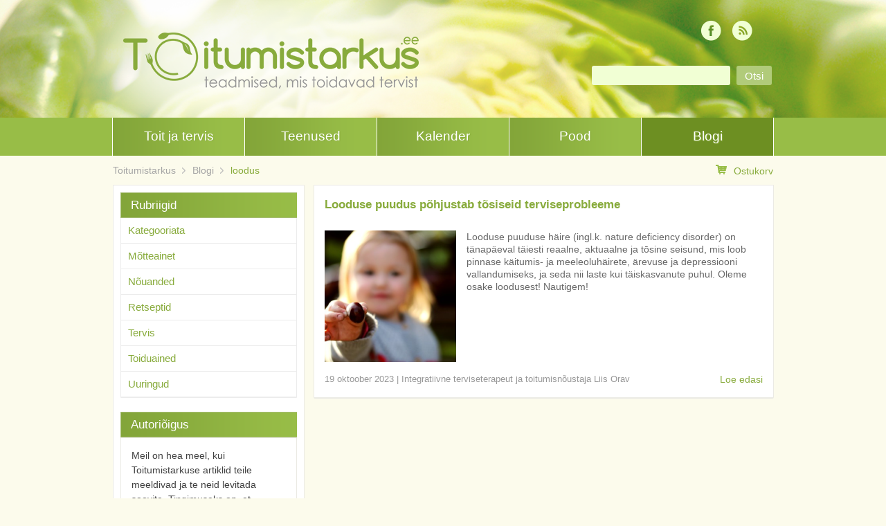

--- FILE ---
content_type: text/html; charset=UTF-8
request_url: https://toitumistarkus.ee/tag/loodus/
body_size: 12097
content:
<!DOCTYPE html>
<html lang="et">
<head>
<meta charset="UTF-8">
<meta name="viewport" content="width=device-width">
<title>loodus Arhiivid - Toitumistarkus</title>
<link rel="profile" href="http://gmpg.org/xfn/11">
<link rel="pingback" href="https://toitumistarkus.ee/xmlrpc.php">

<!--[if lt IE 9]>
	<script src="https://toitumistarkus.ee/wp-content/themes/toitumistarkus/js/html5shiv.js"></script>
<![endif]-->
<meta name='robots' content='index, follow, max-image-preview:large, max-snippet:-1, max-video-preview:-1' />

	<!-- This site is optimized with the Yoast SEO plugin v26.6 - https://yoast.com/wordpress/plugins/seo/ -->
	<link rel="canonical" href="https://toitumistarkus.ee/tag/loodus/" />
	<meta property="og:locale" content="et_EE" />
	<meta property="og:type" content="article" />
	<meta property="og:title" content="loodus Arhiivid - Toitumistarkus" />
	<meta property="og:url" content="https://toitumistarkus.ee/tag/loodus/" />
	<meta property="og:site_name" content="Toitumistarkus" />
	<meta name="twitter:card" content="summary_large_image" />
	<script type="application/ld+json" class="yoast-schema-graph">{"@context":"https://schema.org","@graph":[{"@type":"CollectionPage","@id":"https://toitumistarkus.ee/tag/loodus/","url":"https://toitumistarkus.ee/tag/loodus/","name":"loodus Arhiivid - Toitumistarkus","isPartOf":{"@id":"https://www.toitumistarkus.ee/#website"},"primaryImageOfPage":{"@id":"https://toitumistarkus.ee/tag/loodus/#primaryimage"},"image":{"@id":"https://toitumistarkus.ee/tag/loodus/#primaryimage"},"thumbnailUrl":"https://toitumistarkus.ee/wp-content/uploads/2023/10/image-5.png","breadcrumb":{"@id":"https://toitumistarkus.ee/tag/loodus/#breadcrumb"},"inLanguage":"et"},{"@type":"ImageObject","inLanguage":"et","@id":"https://toitumistarkus.ee/tag/loodus/#primaryimage","url":"https://toitumistarkus.ee/wp-content/uploads/2023/10/image-5.png","contentUrl":"https://toitumistarkus.ee/wp-content/uploads/2023/10/image-5.png","width":500,"height":332},{"@type":"BreadcrumbList","@id":"https://toitumistarkus.ee/tag/loodus/#breadcrumb","itemListElement":[{"@type":"ListItem","position":1,"name":"Home","item":"https://www.toitumistarkus.ee/"},{"@type":"ListItem","position":2,"name":"loodus"}]},{"@type":"WebSite","@id":"https://www.toitumistarkus.ee/#website","url":"https://www.toitumistarkus.ee/","name":"Toitumistarkus","description":"Toitumisjuhised terviseteadlikele","potentialAction":[{"@type":"SearchAction","target":{"@type":"EntryPoint","urlTemplate":"https://www.toitumistarkus.ee/?s={search_term_string}"},"query-input":{"@type":"PropertyValueSpecification","valueRequired":true,"valueName":"search_term_string"}}],"inLanguage":"et"}]}</script>
	<!-- / Yoast SEO plugin. -->


<link rel='dns-prefetch' href='//maps.googleapis.com' />
<style id='wp-img-auto-sizes-contain-inline-css' type='text/css'>
img:is([sizes=auto i],[sizes^="auto," i]){contain-intrinsic-size:3000px 1500px}
/*# sourceURL=wp-img-auto-sizes-contain-inline-css */
</style>
<style id='wp-block-library-inline-css' type='text/css'>
:root{--wp-block-synced-color:#7a00df;--wp-block-synced-color--rgb:122,0,223;--wp-bound-block-color:var(--wp-block-synced-color);--wp-editor-canvas-background:#ddd;--wp-admin-theme-color:#007cba;--wp-admin-theme-color--rgb:0,124,186;--wp-admin-theme-color-darker-10:#006ba1;--wp-admin-theme-color-darker-10--rgb:0,107,160.5;--wp-admin-theme-color-darker-20:#005a87;--wp-admin-theme-color-darker-20--rgb:0,90,135;--wp-admin-border-width-focus:2px}@media (min-resolution:192dpi){:root{--wp-admin-border-width-focus:1.5px}}.wp-element-button{cursor:pointer}:root .has-very-light-gray-background-color{background-color:#eee}:root .has-very-dark-gray-background-color{background-color:#313131}:root .has-very-light-gray-color{color:#eee}:root .has-very-dark-gray-color{color:#313131}:root .has-vivid-green-cyan-to-vivid-cyan-blue-gradient-background{background:linear-gradient(135deg,#00d084,#0693e3)}:root .has-purple-crush-gradient-background{background:linear-gradient(135deg,#34e2e4,#4721fb 50%,#ab1dfe)}:root .has-hazy-dawn-gradient-background{background:linear-gradient(135deg,#faaca8,#dad0ec)}:root .has-subdued-olive-gradient-background{background:linear-gradient(135deg,#fafae1,#67a671)}:root .has-atomic-cream-gradient-background{background:linear-gradient(135deg,#fdd79a,#004a59)}:root .has-nightshade-gradient-background{background:linear-gradient(135deg,#330968,#31cdcf)}:root .has-midnight-gradient-background{background:linear-gradient(135deg,#020381,#2874fc)}:root{--wp--preset--font-size--normal:16px;--wp--preset--font-size--huge:42px}.has-regular-font-size{font-size:1em}.has-larger-font-size{font-size:2.625em}.has-normal-font-size{font-size:var(--wp--preset--font-size--normal)}.has-huge-font-size{font-size:var(--wp--preset--font-size--huge)}.has-text-align-center{text-align:center}.has-text-align-left{text-align:left}.has-text-align-right{text-align:right}.has-fit-text{white-space:nowrap!important}#end-resizable-editor-section{display:none}.aligncenter{clear:both}.items-justified-left{justify-content:flex-start}.items-justified-center{justify-content:center}.items-justified-right{justify-content:flex-end}.items-justified-space-between{justify-content:space-between}.screen-reader-text{border:0;clip-path:inset(50%);height:1px;margin:-1px;overflow:hidden;padding:0;position:absolute;width:1px;word-wrap:normal!important}.screen-reader-text:focus{background-color:#ddd;clip-path:none;color:#444;display:block;font-size:1em;height:auto;left:5px;line-height:normal;padding:15px 23px 14px;text-decoration:none;top:5px;width:auto;z-index:100000}html :where(.has-border-color){border-style:solid}html :where([style*=border-top-color]){border-top-style:solid}html :where([style*=border-right-color]){border-right-style:solid}html :where([style*=border-bottom-color]){border-bottom-style:solid}html :where([style*=border-left-color]){border-left-style:solid}html :where([style*=border-width]){border-style:solid}html :where([style*=border-top-width]){border-top-style:solid}html :where([style*=border-right-width]){border-right-style:solid}html :where([style*=border-bottom-width]){border-bottom-style:solid}html :where([style*=border-left-width]){border-left-style:solid}html :where(img[class*=wp-image-]){height:auto;max-width:100%}:where(figure){margin:0 0 1em}html :where(.is-position-sticky){--wp-admin--admin-bar--position-offset:var(--wp-admin--admin-bar--height,0px)}@media screen and (max-width:600px){html :where(.is-position-sticky){--wp-admin--admin-bar--position-offset:0px}}

/*# sourceURL=wp-block-library-inline-css */
</style><style id='wp-block-paragraph-inline-css' type='text/css'>
.is-small-text{font-size:.875em}.is-regular-text{font-size:1em}.is-large-text{font-size:2.25em}.is-larger-text{font-size:3em}.has-drop-cap:not(:focus):first-letter{float:left;font-size:8.4em;font-style:normal;font-weight:100;line-height:.68;margin:.05em .1em 0 0;text-transform:uppercase}body.rtl .has-drop-cap:not(:focus):first-letter{float:none;margin-left:.1em}p.has-drop-cap.has-background{overflow:hidden}:root :where(p.has-background){padding:1.25em 2.375em}:where(p.has-text-color:not(.has-link-color)) a{color:inherit}p.has-text-align-left[style*="writing-mode:vertical-lr"],p.has-text-align-right[style*="writing-mode:vertical-rl"]{rotate:180deg}
/*# sourceURL=https://toitumistarkus.ee/wp-includes/blocks/paragraph/style.min.css */
</style>
<link rel='stylesheet' id='wc-blocks-style-css' href='https://toitumistarkus.ee/wp-content/plugins/woocommerce/assets/client/blocks/wc-blocks.css?ver=wc-10.4.3' type='text/css' media='all' />
<style id='global-styles-inline-css' type='text/css'>
:root{--wp--preset--aspect-ratio--square: 1;--wp--preset--aspect-ratio--4-3: 4/3;--wp--preset--aspect-ratio--3-4: 3/4;--wp--preset--aspect-ratio--3-2: 3/2;--wp--preset--aspect-ratio--2-3: 2/3;--wp--preset--aspect-ratio--16-9: 16/9;--wp--preset--aspect-ratio--9-16: 9/16;--wp--preset--color--black: #000000;--wp--preset--color--cyan-bluish-gray: #abb8c3;--wp--preset--color--white: #ffffff;--wp--preset--color--pale-pink: #f78da7;--wp--preset--color--vivid-red: #cf2e2e;--wp--preset--color--luminous-vivid-orange: #ff6900;--wp--preset--color--luminous-vivid-amber: #fcb900;--wp--preset--color--light-green-cyan: #7bdcb5;--wp--preset--color--vivid-green-cyan: #00d084;--wp--preset--color--pale-cyan-blue: #8ed1fc;--wp--preset--color--vivid-cyan-blue: #0693e3;--wp--preset--color--vivid-purple: #9b51e0;--wp--preset--gradient--vivid-cyan-blue-to-vivid-purple: linear-gradient(135deg,rgb(6,147,227) 0%,rgb(155,81,224) 100%);--wp--preset--gradient--light-green-cyan-to-vivid-green-cyan: linear-gradient(135deg,rgb(122,220,180) 0%,rgb(0,208,130) 100%);--wp--preset--gradient--luminous-vivid-amber-to-luminous-vivid-orange: linear-gradient(135deg,rgb(252,185,0) 0%,rgb(255,105,0) 100%);--wp--preset--gradient--luminous-vivid-orange-to-vivid-red: linear-gradient(135deg,rgb(255,105,0) 0%,rgb(207,46,46) 100%);--wp--preset--gradient--very-light-gray-to-cyan-bluish-gray: linear-gradient(135deg,rgb(238,238,238) 0%,rgb(169,184,195) 100%);--wp--preset--gradient--cool-to-warm-spectrum: linear-gradient(135deg,rgb(74,234,220) 0%,rgb(151,120,209) 20%,rgb(207,42,186) 40%,rgb(238,44,130) 60%,rgb(251,105,98) 80%,rgb(254,248,76) 100%);--wp--preset--gradient--blush-light-purple: linear-gradient(135deg,rgb(255,206,236) 0%,rgb(152,150,240) 100%);--wp--preset--gradient--blush-bordeaux: linear-gradient(135deg,rgb(254,205,165) 0%,rgb(254,45,45) 50%,rgb(107,0,62) 100%);--wp--preset--gradient--luminous-dusk: linear-gradient(135deg,rgb(255,203,112) 0%,rgb(199,81,192) 50%,rgb(65,88,208) 100%);--wp--preset--gradient--pale-ocean: linear-gradient(135deg,rgb(255,245,203) 0%,rgb(182,227,212) 50%,rgb(51,167,181) 100%);--wp--preset--gradient--electric-grass: linear-gradient(135deg,rgb(202,248,128) 0%,rgb(113,206,126) 100%);--wp--preset--gradient--midnight: linear-gradient(135deg,rgb(2,3,129) 0%,rgb(40,116,252) 100%);--wp--preset--font-size--small: 13px;--wp--preset--font-size--medium: 20px;--wp--preset--font-size--large: 36px;--wp--preset--font-size--x-large: 42px;--wp--preset--spacing--20: 0.44rem;--wp--preset--spacing--30: 0.67rem;--wp--preset--spacing--40: 1rem;--wp--preset--spacing--50: 1.5rem;--wp--preset--spacing--60: 2.25rem;--wp--preset--spacing--70: 3.38rem;--wp--preset--spacing--80: 5.06rem;--wp--preset--shadow--natural: 6px 6px 9px rgba(0, 0, 0, 0.2);--wp--preset--shadow--deep: 12px 12px 50px rgba(0, 0, 0, 0.4);--wp--preset--shadow--sharp: 6px 6px 0px rgba(0, 0, 0, 0.2);--wp--preset--shadow--outlined: 6px 6px 0px -3px rgb(255, 255, 255), 6px 6px rgb(0, 0, 0);--wp--preset--shadow--crisp: 6px 6px 0px rgb(0, 0, 0);}:where(.is-layout-flex){gap: 0.5em;}:where(.is-layout-grid){gap: 0.5em;}body .is-layout-flex{display: flex;}.is-layout-flex{flex-wrap: wrap;align-items: center;}.is-layout-flex > :is(*, div){margin: 0;}body .is-layout-grid{display: grid;}.is-layout-grid > :is(*, div){margin: 0;}:where(.wp-block-columns.is-layout-flex){gap: 2em;}:where(.wp-block-columns.is-layout-grid){gap: 2em;}:where(.wp-block-post-template.is-layout-flex){gap: 1.25em;}:where(.wp-block-post-template.is-layout-grid){gap: 1.25em;}.has-black-color{color: var(--wp--preset--color--black) !important;}.has-cyan-bluish-gray-color{color: var(--wp--preset--color--cyan-bluish-gray) !important;}.has-white-color{color: var(--wp--preset--color--white) !important;}.has-pale-pink-color{color: var(--wp--preset--color--pale-pink) !important;}.has-vivid-red-color{color: var(--wp--preset--color--vivid-red) !important;}.has-luminous-vivid-orange-color{color: var(--wp--preset--color--luminous-vivid-orange) !important;}.has-luminous-vivid-amber-color{color: var(--wp--preset--color--luminous-vivid-amber) !important;}.has-light-green-cyan-color{color: var(--wp--preset--color--light-green-cyan) !important;}.has-vivid-green-cyan-color{color: var(--wp--preset--color--vivid-green-cyan) !important;}.has-pale-cyan-blue-color{color: var(--wp--preset--color--pale-cyan-blue) !important;}.has-vivid-cyan-blue-color{color: var(--wp--preset--color--vivid-cyan-blue) !important;}.has-vivid-purple-color{color: var(--wp--preset--color--vivid-purple) !important;}.has-black-background-color{background-color: var(--wp--preset--color--black) !important;}.has-cyan-bluish-gray-background-color{background-color: var(--wp--preset--color--cyan-bluish-gray) !important;}.has-white-background-color{background-color: var(--wp--preset--color--white) !important;}.has-pale-pink-background-color{background-color: var(--wp--preset--color--pale-pink) !important;}.has-vivid-red-background-color{background-color: var(--wp--preset--color--vivid-red) !important;}.has-luminous-vivid-orange-background-color{background-color: var(--wp--preset--color--luminous-vivid-orange) !important;}.has-luminous-vivid-amber-background-color{background-color: var(--wp--preset--color--luminous-vivid-amber) !important;}.has-light-green-cyan-background-color{background-color: var(--wp--preset--color--light-green-cyan) !important;}.has-vivid-green-cyan-background-color{background-color: var(--wp--preset--color--vivid-green-cyan) !important;}.has-pale-cyan-blue-background-color{background-color: var(--wp--preset--color--pale-cyan-blue) !important;}.has-vivid-cyan-blue-background-color{background-color: var(--wp--preset--color--vivid-cyan-blue) !important;}.has-vivid-purple-background-color{background-color: var(--wp--preset--color--vivid-purple) !important;}.has-black-border-color{border-color: var(--wp--preset--color--black) !important;}.has-cyan-bluish-gray-border-color{border-color: var(--wp--preset--color--cyan-bluish-gray) !important;}.has-white-border-color{border-color: var(--wp--preset--color--white) !important;}.has-pale-pink-border-color{border-color: var(--wp--preset--color--pale-pink) !important;}.has-vivid-red-border-color{border-color: var(--wp--preset--color--vivid-red) !important;}.has-luminous-vivid-orange-border-color{border-color: var(--wp--preset--color--luminous-vivid-orange) !important;}.has-luminous-vivid-amber-border-color{border-color: var(--wp--preset--color--luminous-vivid-amber) !important;}.has-light-green-cyan-border-color{border-color: var(--wp--preset--color--light-green-cyan) !important;}.has-vivid-green-cyan-border-color{border-color: var(--wp--preset--color--vivid-green-cyan) !important;}.has-pale-cyan-blue-border-color{border-color: var(--wp--preset--color--pale-cyan-blue) !important;}.has-vivid-cyan-blue-border-color{border-color: var(--wp--preset--color--vivid-cyan-blue) !important;}.has-vivid-purple-border-color{border-color: var(--wp--preset--color--vivid-purple) !important;}.has-vivid-cyan-blue-to-vivid-purple-gradient-background{background: var(--wp--preset--gradient--vivid-cyan-blue-to-vivid-purple) !important;}.has-light-green-cyan-to-vivid-green-cyan-gradient-background{background: var(--wp--preset--gradient--light-green-cyan-to-vivid-green-cyan) !important;}.has-luminous-vivid-amber-to-luminous-vivid-orange-gradient-background{background: var(--wp--preset--gradient--luminous-vivid-amber-to-luminous-vivid-orange) !important;}.has-luminous-vivid-orange-to-vivid-red-gradient-background{background: var(--wp--preset--gradient--luminous-vivid-orange-to-vivid-red) !important;}.has-very-light-gray-to-cyan-bluish-gray-gradient-background{background: var(--wp--preset--gradient--very-light-gray-to-cyan-bluish-gray) !important;}.has-cool-to-warm-spectrum-gradient-background{background: var(--wp--preset--gradient--cool-to-warm-spectrum) !important;}.has-blush-light-purple-gradient-background{background: var(--wp--preset--gradient--blush-light-purple) !important;}.has-blush-bordeaux-gradient-background{background: var(--wp--preset--gradient--blush-bordeaux) !important;}.has-luminous-dusk-gradient-background{background: var(--wp--preset--gradient--luminous-dusk) !important;}.has-pale-ocean-gradient-background{background: var(--wp--preset--gradient--pale-ocean) !important;}.has-electric-grass-gradient-background{background: var(--wp--preset--gradient--electric-grass) !important;}.has-midnight-gradient-background{background: var(--wp--preset--gradient--midnight) !important;}.has-small-font-size{font-size: var(--wp--preset--font-size--small) !important;}.has-medium-font-size{font-size: var(--wp--preset--font-size--medium) !important;}.has-large-font-size{font-size: var(--wp--preset--font-size--large) !important;}.has-x-large-font-size{font-size: var(--wp--preset--font-size--x-large) !important;}
/*# sourceURL=global-styles-inline-css */
</style>

<style id='classic-theme-styles-inline-css' type='text/css'>
/*! This file is auto-generated */
.wp-block-button__link{color:#fff;background-color:#32373c;border-radius:9999px;box-shadow:none;text-decoration:none;padding:calc(.667em + 2px) calc(1.333em + 2px);font-size:1.125em}.wp-block-file__button{background:#32373c;color:#fff;text-decoration:none}
/*# sourceURL=/wp-includes/css/classic-themes.min.css */
</style>
<link rel='stylesheet' id='contact-form-7-css' href='https://toitumistarkus.ee/wp-content/plugins/contact-form-7/includes/css/styles.css?ver=6.1.4' type='text/css' media='all' />
<link rel='stylesheet' id='ms-google-streetview-css-css' href='https://toitumistarkus.ee/wp-content/plugins/ms-google-streetview/ms-google-streetview.css?ver=1.0' type='text/css' media='all' />
<link rel='stylesheet' id='RMFtooltip-css-css' href='https://toitumistarkus.ee/wp-content/plugins/responsive-mobile-friendly-tooltip/responsive-tooltip.css?ver=d7f4916a2adbab8fa2b64136a6adac5c' type='text/css' media='all' />
<link rel='stylesheet' id='smaily_for_woocommerce-front_style-css' href='https://toitumistarkus.ee/wp-content/plugins/smaily-for-woocommerce/static/front-style.css?ver=1.12.4' type='text/css' media='all' />
<link rel='stylesheet' id='woocommerce-layout-css' href='https://toitumistarkus.ee/wp-content/plugins/woocommerce/assets/css/woocommerce-layout.css?ver=10.4.3' type='text/css' media='all' />
<link rel='stylesheet' id='woocommerce-smallscreen-css' href='https://toitumistarkus.ee/wp-content/plugins/woocommerce/assets/css/woocommerce-smallscreen.css?ver=10.4.3' type='text/css' media='only screen and (max-width: 768px)' />
<link rel='stylesheet' id='woocommerce-general-css' href='https://toitumistarkus.ee/wp-content/plugins/woocommerce/assets/css/woocommerce.css?ver=10.4.3' type='text/css' media='all' />
<style id='woocommerce-inline-inline-css' type='text/css'>
.woocommerce form .form-row .required { visibility: visible; }
/*# sourceURL=woocommerce-inline-inline-css */
</style>
<link rel='stylesheet' id='montonio-style-css' href='https://toitumistarkus.ee/wp-content/plugins/montonio-for-woocommerce/assets/css/montonio-style.css?ver=9.2.2' type='text/css' media='all' />
<link rel='stylesheet' id='ms-prettyPhoto-css' href='https://toitumistarkus.ee/wp-content/plugins/ms-prettyphoto/css/ms-prettyPhoto.css?ver=d7f4916a2adbab8fa2b64136a6adac5c' type='text/css' media='all' />
<link rel='stylesheet' id='toitumistarkus-style-css' href='https://toitumistarkus.ee/wp-content/themes/toitumistarkus/style.css?ver=d7f4916a2adbab8fa2b64136a6adac5c' type='text/css' media='all' />
<link rel='stylesheet' id='toitumistarkus-main-css' href='https://toitumistarkus.ee/wp-content/themes/toitumistarkus/css/main.css?ver=d7f4916a2adbab8fa2b64136a6adac5c' type='text/css' media='all' />
<script type="text/javascript" src="https://toitumistarkus.ee/wp-includes/js/jquery/jquery.min.js?ver=3.7.1" id="jquery-core-js"></script>
<script type="text/javascript" src="https://toitumistarkus.ee/wp-includes/js/jquery/jquery-migrate.min.js?ver=3.4.1" id="jquery-migrate-js"></script>
<script type="text/javascript" src="https://maps.googleapis.com/maps/api/js?v=3.11&amp;sensor=false&amp;language=et&amp;ver=d7f4916a2adbab8fa2b64136a6adac5c" id="google-maps-js"></script>
<script type="text/javascript" src="https://toitumistarkus.ee/wp-content/plugins/woocommerce/assets/js/jquery-blockui/jquery.blockUI.min.js?ver=2.7.0-wc.10.4.3" id="wc-jquery-blockui-js" defer="defer" data-wp-strategy="defer"></script>
<script type="text/javascript" id="wc-add-to-cart-js-extra">
/* <![CDATA[ */
var wc_add_to_cart_params = {"ajax_url":"/wp-admin/admin-ajax.php","wc_ajax_url":"/?wc-ajax=%%endpoint%%","i18n_view_cart":"Vaata ostukorvi","cart_url":"https://toitumistarkus.ee/pood/cart/","is_cart":"","cart_redirect_after_add":"no"};
//# sourceURL=wc-add-to-cart-js-extra
/* ]]> */
</script>
<script type="text/javascript" src="https://toitumistarkus.ee/wp-content/plugins/woocommerce/assets/js/frontend/add-to-cart.min.js?ver=10.4.3" id="wc-add-to-cart-js" defer="defer" data-wp-strategy="defer"></script>
<script type="text/javascript" src="https://toitumistarkus.ee/wp-content/plugins/woocommerce/assets/js/js-cookie/js.cookie.min.js?ver=2.1.4-wc.10.4.3" id="wc-js-cookie-js" defer="defer" data-wp-strategy="defer"></script>
<script type="text/javascript" id="woocommerce-js-extra">
/* <![CDATA[ */
var woocommerce_params = {"ajax_url":"/wp-admin/admin-ajax.php","wc_ajax_url":"/?wc-ajax=%%endpoint%%","i18n_password_show":"Show password","i18n_password_hide":"Hide password"};
//# sourceURL=woocommerce-js-extra
/* ]]> */
</script>
<script type="text/javascript" src="https://toitumistarkus.ee/wp-content/plugins/woocommerce/assets/js/frontend/woocommerce.min.js?ver=10.4.3" id="woocommerce-js" defer="defer" data-wp-strategy="defer"></script>
<script type="text/javascript" src="https://toitumistarkus.ee/wp-content/plugins/woocommerce/assets/js/prettyPhoto/jquery.prettyPhoto.min.js?ver=3.1.6-wc.10.4.3" id="wc-prettyPhoto-js" defer="defer" data-wp-strategy="defer"></script>
<script type="text/javascript" src="https://toitumistarkus.ee/wp-content/plugins/woocommerce/assets/js/flexslider/jquery.flexslider.min.js?ver=2.7.2-wc.10.4.3" id="wc-flexslider-js" defer="defer" data-wp-strategy="defer"></script>
<link rel="https://api.w.org/" href="https://toitumistarkus.ee/wp-json/" /><link rel="alternate" title="JSON" type="application/json" href="https://toitumistarkus.ee/wp-json/wp/v2/tags/1143" /><script async defer data-domain='toitumistarkus.ee' src='https://plausible.io/js/plausible.js'></script><script type="text/javascript">
(function(url){
	if(/(?:Chrome\/26\.0\.1410\.63 Safari\/537\.31|WordfenceTestMonBot)/.test(navigator.userAgent)){ return; }
	var addEvent = function(evt, handler) {
		if (window.addEventListener) {
			document.addEventListener(evt, handler, false);
		} else if (window.attachEvent) {
			document.attachEvent('on' + evt, handler);
		}
	};
	var removeEvent = function(evt, handler) {
		if (window.removeEventListener) {
			document.removeEventListener(evt, handler, false);
		} else if (window.detachEvent) {
			document.detachEvent('on' + evt, handler);
		}
	};
	var evts = 'contextmenu dblclick drag dragend dragenter dragleave dragover dragstart drop keydown keypress keyup mousedown mousemove mouseout mouseover mouseup mousewheel scroll'.split(' ');
	var logHuman = function() {
		if (window.wfLogHumanRan) { return; }
		window.wfLogHumanRan = true;
		var wfscr = document.createElement('script');
		wfscr.type = 'text/javascript';
		wfscr.async = true;
		wfscr.src = url + '&r=' + Math.random();
		(document.getElementsByTagName('head')[0]||document.getElementsByTagName('body')[0]).appendChild(wfscr);
		for (var i = 0; i < evts.length; i++) {
			removeEvent(evts[i], logHuman);
		}
	};
	for (var i = 0; i < evts.length; i++) {
		addEvent(evts[i], logHuman);
	}
})('//toitumistarkus.ee/?wordfence_lh=1&hid=16E4FEE0151DFD80D4A65881159EF701');
</script>	<noscript><style>.woocommerce-product-gallery{ opacity: 1 !important; }</style></noscript>
	<link rel="icon" href="https://toitumistarkus.ee/wp-content/uploads/2024/05/Toitumistarkus-favicon-4-100x100.jpg" sizes="32x32" />
<link rel="icon" href="https://toitumistarkus.ee/wp-content/uploads/2024/05/Toitumistarkus-favicon-4-200x200.jpg" sizes="192x192" />
<link rel="apple-touch-icon" href="https://toitumistarkus.ee/wp-content/uploads/2024/05/Toitumistarkus-favicon-4-190x190.jpg" />
<meta name="msapplication-TileImage" content="https://toitumistarkus.ee/wp-content/uploads/2024/05/Toitumistarkus-favicon-4-300x300.jpg" />
		<style type="text/css" id="wp-custom-css">
			.woocommerce div.product .pricing-label p.price, .woocommerce div.product .pricing-label span.price {
	color: #fff;
}

/* Change the color of woocommerce buttons to green */
.woocommerce #respond input#submit.alt, .woocommerce a.button.alt, .woocommerce button.button.alt, .woocommerce input.button.alt
{
	background-color: #7c9b36 !important;
}

.woocommerce #respond input#submit.alt:hover, .woocommerce a.button.alt:hover, .woocommerce button.button.alt:hover, .woocommerce input.button.alt:hover
{
	background-color: #708c30 !important;
}

#billing_country_field{
	display: none;
}
		</style>
		<script>
/*var fbds = document.createElement('script');
    fbds.async = true;
    fbds.src = '//connect.facebook.net/en_US/fbds.js';
    var s = document.getElementsByTagName('script')[0];
    s.parentNode.insertBefore(fbds, s);
    _fbq.loaded = true;
  }
  _fbq.push(['addPixelId', '1443341225918754']);
})();*/
</script>

<!-- Facebook Conversion Code for TT avalehe külastajad -->
<script>(function() {
  var _fbq = window._fbq || (window._fbq = []);
  if (!_fbq.loaded) {
    var fbds = document.createElement('script');
    fbds.async = true;
    fbds.src = '//connect.facebook.net/en_US/fbds.js';
    var s = document.getElementsByTagName('script')[0];
    s.parentNode.insertBefore(fbds, s);
    _fbq.loaded = true;
  }
})();
window._fbq = window._fbq || [];
window._fbq.push(['track', '6021514036935', {'value':'0.00','currency':'EUR'}]);
</script>
<noscript><img height="1" width="1" alt="" style="display:none" src="https://www.facebook.com/tr?ev=6021514036935&amp;cd[value]=0.00&amp;cd[currency]=EUR&amp;noscript=1" /></noscript></head>

<body class="archive tag tag-loodus tag-1143 wp-theme-toitumistarkus theme-toitumistarkus woocommerce-no-js">
<div id="page" class="hfeed site">
		<header id="masthead" class="site-header" role="banner">
		<div class="masthead-bg">
					<img src="https://www.toitumistarkus.ee/wp-content/uploads/2015/03/cropped-header.png" width="1280" height="170" alt="">
				</div>
		<div class="site-branding">
			<a href="https://toitumistarkus.ee/" rel="home">
				<span class="logo"></span>
			</a>
		</div>
		<div class="social-media">
						<ul>
								<li class="rss"><a href="http://www.toitumistarkus.ee/feed">&nbsp;</a></li>								<li class="facebook"><a href="https://et-ee.facebook.com/Toitumistarkus">&nbsp;</a></li>			</ul>
					</div>

		<form role="search" method="get" class="search-form" action="https://toitumistarkus.ee/">
	<label>
		<input type="search" class="search-field white-box" value="" name="s" title="Sisesta otsisõna">
	</label>
	<input type="submit" class="search-submit" value="Otsi">
</form>

		<nav id="site-navigation" class="main-navigation clear" role="navigation">
			<ul id="menu-ulemine-menuu" class="menu itemscount-5"><li id="menu-item-152" class="menu-item menu-item-type-post_type menu-item-object-page menu-item-152"><a href="https://toitumistarkus.ee/toit-kui-ravim/">Toit ja tervis</a></li>
<li id="menu-item-146" class="menu-item menu-item-type-post_type menu-item-object-page menu-item-146"><a href="https://toitumistarkus.ee/teenused/">Teenused</a></li>
<li id="menu-item-194" class="menu-item menu-item-type-post_type menu-item-object-page menu-item-194"><a href="https://toitumistarkus.ee/kalender/">Kalender</a></li>
<li id="menu-item-4492" class="menu-item menu-item-type-post_type menu-item-object-page menu-item-4492"><a href="https://toitumistarkus.ee/pood/">Pood</a></li>
<li id="menu-item-150" class="menu-item menu-item-type-post_type menu-item-object-page current_page_parent menu-item-150"><a href="https://toitumistarkus.ee/blogi/">Blogi</a></li>
</ul>		</nav><!-- #site-navigation -->

	</header><!-- #masthead -->
		
	<div id="content" class="site-content">
		
				<div id="breadcrumb">
							<ul>
					<!-- Breadcrumb NavXT 7.5.0 -->
<li class="home"><a href="https://toitumistarkus.ee" class="home">Toitumistarkus</a></li>
<li class="post-root post post-post"><a href="https://toitumistarkus.ee/blogi/" class="post-root post post-post">Blogi</a></li>
<li class="archive taxonomy post_tag current-item"><a href="https://toitumistarkus.ee/tag/loodus/" class="archive taxonomy post_tag current-item">loodus</a></li>
				</ul>
						<a id="go-to-cart" href="https://toitumistarkus.ee/pood/cart/"><img src="https://toitumistarkus.ee/wp-content/themes/toitumistarkus/img/icon_cart.png" alt="Ostukorv">Ostukorv</a>		</div>

	<div id="blog" class="reverse-sides">

		<main id="posts" class="site-main with-sidebar" role="main">

		
			
				<article id="post-12961" class="post-12961 post type-post status-publish format-standard has-post-thumbnail hentry category-motteainet category-nouanded category-tervis-2 tag-arevus tag-depressioon tag-kaitumishaired tag-loodus">
	<header class="entry-header">
		<h1 class="entry-title"><span class="social-blocker"></span><a href="https://toitumistarkus.ee/looduse-puudus-pohjustab-tosiseid-terviseprobleeme/" rel="bookmark">Looduse puudus põhjustab tõsiseid terviseprobleeme</a></h1>
		<div class="social-media">
								</div>
	</header><!-- .entry-header -->

	<div class="entry-content">
		<a href="https://toitumistarkus.ee/looduse-puudus-pohjustab-tosiseid-terviseprobleeme/"><img width="190" height="190" src="https://toitumistarkus.ee/wp-content/uploads/2023/10/image-5-190x190.png" class="alignleft wp-post-image" alt="Looduse puuduse häire (ingl.k. nature deficiency disorder) on tänapäeval täiesti reaalne, aktuaalne ja tōsine seisund, mis loob pinnase käitumis- ja meeleoluhäirete, ärevuse ja depressiooni vallandumiseks, ja seda nii laste kui täiskasvanute puhul. Oleme osake loodusest! Nautigem!" title="Looduse puudus põhjustab tõsiseid terviseprobleeme" decoding="async" srcset="https://toitumistarkus.ee/wp-content/uploads/2023/10/image-5-190x190.png 190w, https://toitumistarkus.ee/wp-content/uploads/2023/10/image-5-200x200.png 200w, https://toitumistarkus.ee/wp-content/uploads/2023/10/image-5-100x100.png 100w" sizes="(max-width: 190px) 100vw, 190px" /></a>
		<p>Looduse puuduse häire (ingl.k. nature deficiency disorder) on tänapäeval täiesti reaalne, aktuaalne ja tōsine seisund, mis loob pinnase käitumis- ja meeleoluhäirete, ärevuse ja depressiooni vallandumiseks, ja seda nii laste kui täiskasvanute puhul. Oleme osake loodusest! Nautigem!</p>
	</div><!-- .entry-content -->

	<footer class="entry-meta clear">
		<div class="date-time">
			<span class="posted-on"><time class="entry-date published" datetime="2023-10-19T11:12:02+03:00">19 oktoober 2023</time></span> | <span class="byline"><span class="author vcard"><a class="url fn n" href="https://toitumistarkus.ee/author/liisu/" title="Vaata kõiki Integratiivne terviseterapeut ja toitumisnõustaja Liis Orav postitusi">Integratiivne terviseterapeut ja toitumisnõustaja Liis Orav</a></span></span>		</div>
		<div class="more">
			<span class="read-more"><a href="https://toitumistarkus.ee/looduse-puudus-pohjustab-tosiseid-terviseprobleeme/">Loe edasi</a></span>
					</div>
	</footer><!-- .entry-meta -->
</article><!-- #post-## -->

			
			
		
		</main><!-- #main -->

		<div id="widget-area" role="complementary">

	<aside id="categories-3" class="widget widget_categories"><h2 class="widget-title">Rubriigid</h2>
			<ul>
					<li class="cat-item cat-item-1"><a href="https://toitumistarkus.ee/category/nouanded/kategooriata/">Kategooriata</a>
</li>
	<li class="cat-item cat-item-54"><a href="https://toitumistarkus.ee/category/motteainet/">Mõtteainet</a>
</li>
	<li class="cat-item cat-item-107"><a href="https://toitumistarkus.ee/category/nouanded/">Nõuanded</a>
</li>
	<li class="cat-item cat-item-113"><a href="https://toitumistarkus.ee/category/retseptid/">Retseptid</a>
</li>
	<li class="cat-item cat-item-56"><a href="https://toitumistarkus.ee/category/tervis-2/">Tervis</a>
</li>
	<li class="cat-item cat-item-111"><a href="https://toitumistarkus.ee/category/toiduained/">Toiduained</a>
</li>
	<li class="cat-item cat-item-14"><a href="https://toitumistarkus.ee/category/uuringud/">Uuringud</a>
</li>
			</ul>

			</aside><aside id="text-8" class="widget widget_text"><h2 class="widget-title">Autoriõigus</h2>			<div class="textwidget"><p>Meil on hea meel, kui Toitumistarkuse artiklid teile meeldivad ja te neid levitada soovite. Tingimuseks on, et avaldate artikli muutmata kujul ja lisate viite Toitumistarkuse veebilehele. </p>
<p>Palume lisada avaldatava  artikli sissejuhatusse link meie blogiartiklile ning artikli lõppu www.Toitumistarkus.ee allikana koos autori nimega. Täname!</p>
<p>Artiklite kasutamiseks ärilistel eesmärkidel tuleb eelnevalt luba küsida aadressil info@toitumistarkus.ee.  Aitäh!</p>
</div>
		</aside><aside id="tag_cloud-2" class="widget widget_tag_cloud"><h2 class="widget-title">Sildipilv</h2><div class="tagcloud"><a href="https://toitumistarkus.ee/tag/aju/" class="tag-cloud-link tag-link-252 tag-link-position-1" style="font-size: 18.5pt;" aria-label="aju (15 elementi)">aju</a>
<a href="https://toitumistarkus.ee/tag/allergia/" class="tag-cloud-link tag-link-137 tag-link-position-2" style="font-size: 9.75pt;" aria-label="Allergia (6 elementi)">Allergia</a>
<a href="https://toitumistarkus.ee/tag/antioksudandid/" class="tag-cloud-link tag-link-110 tag-link-position-3" style="font-size: 20pt;" aria-label="antioksüdandid (17 elementi)">antioksüdandid</a>
<a href="https://toitumistarkus.ee/tag/aspartaam/" class="tag-cloud-link tag-link-92 tag-link-position-4" style="font-size: 9.75pt;" aria-label="aspartaam (6 elementi)">aspartaam</a>
<a href="https://toitumistarkus.ee/tag/autoimmuunhaigused/" class="tag-cloud-link tag-link-151 tag-link-position-5" style="font-size: 9.75pt;" aria-label="autoimmuunhaigused (6 elementi)">autoimmuunhaigused</a>
<a href="https://toitumistarkus.ee/tag/avokaado/" class="tag-cloud-link tag-link-122 tag-link-position-6" style="font-size: 18pt;" aria-label="avokaado (14 elementi)">avokaado</a>
<a href="https://toitumistarkus.ee/tag/b-vitamiinid/" class="tag-cloud-link tag-link-291 tag-link-position-7" style="font-size: 8pt;" aria-label="B-vitamiinid (5 elementi)">B-vitamiinid</a>
<a href="https://toitumistarkus.ee/tag/brokoli/" class="tag-cloud-link tag-link-364 tag-link-position-8" style="font-size: 12.25pt;" aria-label="brokoli (8 elementi)">brokoli</a>
<a href="https://toitumistarkus.ee/tag/c/" class="tag-cloud-link tag-link-524 tag-link-position-9" style="font-size: 22pt;" aria-label="C-vitamiin (21 elementi)">C-vitamiin</a>
<a href="https://toitumistarkus.ee/tag/d-vitamiin/" class="tag-cloud-link tag-link-307 tag-link-position-10" style="font-size: 9.75pt;" aria-label="D-vitamiin (6 elementi)">D-vitamiin</a>
<a href="https://toitumistarkus.ee/tag/depressioon/" class="tag-cloud-link tag-link-242 tag-link-position-11" style="font-size: 14.5pt;" aria-label="depressioon (10 elementi)">depressioon</a>
<a href="https://toitumistarkus.ee/tag/diabeet/" class="tag-cloud-link tag-link-564 tag-link-position-12" style="font-size: 17.25pt;" aria-label="diabeet (13 elementi)">diabeet</a>
<a href="https://toitumistarkus.ee/tag/homotsusteiin/" class="tag-cloud-link tag-link-1033 tag-link-position-13" style="font-size: 9.75pt;" aria-label="homotsüsteiin (6 elementi)">homotsüsteiin</a>
<a href="https://toitumistarkus.ee/tag/immuunsusteem/" class="tag-cloud-link tag-link-156 tag-link-position-14" style="font-size: 8pt;" aria-label="immuunsüsteem (5 elementi)">immuunsüsteem</a>
<a href="https://toitumistarkus.ee/tag/ingver/" class="tag-cloud-link tag-link-146 tag-link-position-15" style="font-size: 11pt;" aria-label="ingver (7 elementi)">ingver</a>
<a href="https://toitumistarkus.ee/tag/kaalium-2/" class="tag-cloud-link tag-link-170 tag-link-position-16" style="font-size: 11pt;" aria-label="kaalium (7 elementi)">kaalium</a>
<a href="https://toitumistarkus.ee/tag/kaltsium/" class="tag-cloud-link tag-link-171 tag-link-position-17" style="font-size: 16.25pt;" aria-label="kaltsium (12 elementi)">kaltsium</a>
<a href="https://toitumistarkus.ee/tag/kaneel/" class="tag-cloud-link tag-link-275 tag-link-position-18" style="font-size: 13.5pt;" aria-label="kaneel (9 elementi)">kaneel</a>
<a href="https://toitumistarkus.ee/tag/kilpnaare/" class="tag-cloud-link tag-link-163 tag-link-position-19" style="font-size: 9.75pt;" aria-label="kilpnääre (6 elementi)">kilpnääre</a>
<a href="https://toitumistarkus.ee/tag/kiudaine/" class="tag-cloud-link tag-link-164 tag-link-position-20" style="font-size: 12.25pt;" aria-label="kiudaine (8 elementi)">kiudaine</a>
<a href="https://toitumistarkus.ee/tag/kolesterool-2/" class="tag-cloud-link tag-link-175 tag-link-position-21" style="font-size: 20.5pt;" aria-label="kolesterool (18 elementi)">kolesterool</a>
<a href="https://toitumistarkus.ee/tag/kurkum/" class="tag-cloud-link tag-link-299 tag-link-position-22" style="font-size: 15.5pt;" aria-label="kurkum (11 elementi)">kurkum</a>
<a href="https://toitumistarkus.ee/tag/kuuslauk/" class="tag-cloud-link tag-link-300 tag-link-position-23" style="font-size: 9.75pt;" aria-label="küüslauk (6 elementi)">küüslauk</a>
<a href="https://toitumistarkus.ee/tag/magneesium-2/" class="tag-cloud-link tag-link-222 tag-link-position-24" style="font-size: 18pt;" aria-label="magneesium (14 elementi)">magneesium</a>
<a href="https://toitumistarkus.ee/tag/maks/" class="tag-cloud-link tag-link-184 tag-link-position-25" style="font-size: 12.25pt;" aria-label="maks (8 elementi)">maks</a>
<a href="https://toitumistarkus.ee/tag/mesi/" class="tag-cloud-link tag-link-185 tag-link-position-26" style="font-size: 11pt;" aria-label="mesi (7 elementi)">mesi</a>
<a href="https://toitumistarkus.ee/tag/migreen/" class="tag-cloud-link tag-link-147 tag-link-position-27" style="font-size: 12.25pt;" aria-label="migreen (8 elementi)">migreen</a>
<a href="https://toitumistarkus.ee/tag/mikrofloora/" class="tag-cloud-link tag-link-1091 tag-link-position-28" style="font-size: 8pt;" aria-label="mikrofloora (5 elementi)">mikrofloora</a>
<a href="https://toitumistarkus.ee/tag/naatriumglutamaat/" class="tag-cloud-link tag-link-104 tag-link-position-29" style="font-size: 9.75pt;" aria-label="naatriumglutamaat (6 elementi)">naatriumglutamaat</a>
<a href="https://toitumistarkus.ee/tag/omega-3-rasvhapped/" class="tag-cloud-link tag-link-143 tag-link-position-30" style="font-size: 12.25pt;" aria-label="Omega 3 rasvhapped (8 elementi)">Omega 3 rasvhapped</a>
<a href="https://toitumistarkus.ee/tag/osteoporoos/" class="tag-cloud-link tag-link-99 tag-link-position-31" style="font-size: 15.5pt;" aria-label="osteoporoos (11 elementi)">osteoporoos</a>
<a href="https://toitumistarkus.ee/tag/pahklid/" class="tag-cloud-link tag-link-126 tag-link-position-32" style="font-size: 8pt;" aria-label="pähklid (5 elementi)">pähklid</a>
<a href="https://toitumistarkus.ee/tag/poletik/" class="tag-cloud-link tag-link-247 tag-link-position-33" style="font-size: 20.5pt;" aria-label="põletik (18 elementi)">põletik</a>
<a href="https://toitumistarkus.ee/tag/raud/" class="tag-cloud-link tag-link-223 tag-link-position-34" style="font-size: 13.5pt;" aria-label="raud (9 elementi)">raud</a>
<a href="https://toitumistarkus.ee/tag/ravimid/" class="tag-cloud-link tag-link-1023 tag-link-position-35" style="font-size: 11pt;" aria-label="ravimid (7 elementi)">ravimid</a>
<a href="https://toitumistarkus.ee/tag/rinnavahk/" class="tag-cloud-link tag-link-100 tag-link-position-36" style="font-size: 12.25pt;" aria-label="rinnavähk (8 elementi)">rinnavähk</a>
<a href="https://toitumistarkus.ee/tag/sidrun/" class="tag-cloud-link tag-link-23 tag-link-position-37" style="font-size: 9.75pt;" aria-label="sidrun (6 elementi)">sidrun</a>
<a href="https://toitumistarkus.ee/tag/sudamehaigused/" class="tag-cloud-link tag-link-407 tag-link-position-38" style="font-size: 9.75pt;" aria-label="südamehaigused (6 elementi)">südamehaigused</a>
<a href="https://toitumistarkus.ee/tag/tsink-2/" class="tag-cloud-link tag-link-161 tag-link-position-39" style="font-size: 15.5pt;" aria-label="tsink (11 elementi)">tsink</a>
<a href="https://toitumistarkus.ee/tag/vitamiinid-2/" class="tag-cloud-link tag-link-114 tag-link-position-40" style="font-size: 12.25pt;" aria-label="vitamiinid (8 elementi)">vitamiinid</a>
<a href="https://toitumistarkus.ee/tag/vahk/" class="tag-cloud-link tag-link-155 tag-link-position-41" style="font-size: 20.5pt;" aria-label="vähk (18 elementi)">vähk</a>
<a href="https://toitumistarkus.ee/tag/vahkkasvajad/" class="tag-cloud-link tag-link-131 tag-link-position-42" style="font-size: 9.75pt;" aria-label="vähkkasvajad (6 elementi)">vähkkasvajad</a>
<a href="https://toitumistarkus.ee/tag/arevus/" class="tag-cloud-link tag-link-517 tag-link-position-43" style="font-size: 15.5pt;" aria-label="ärevus (11 elementi)">ärevus</a>
<a href="https://toitumistarkus.ee/tag/oun/" class="tag-cloud-link tag-link-135 tag-link-position-44" style="font-size: 9.75pt;" aria-label="õun (6 elementi)">õun</a>
<a href="https://toitumistarkus.ee/tag/ostrogeen/" class="tag-cloud-link tag-link-190 tag-link-position-45" style="font-size: 9.75pt;" aria-label="östrogeen (6 elementi)">östrogeen</a></div>
</aside>	
</div>		
	</div><!-- #primary -->


	</div><!-- #content -->

	<div id="footer-sidebar">
	<div class="widget-area clear">
		<aside id="text-2" class="widget widget_text"><h2 class="widget-title">Meie põhimõtted</h2>			<div class="textwidget"><p>Tervislik toitumine on meie eriala, harrastus ja kirg.<br />
Toitumistarkuse portaal sündis soovist jagada oma kogutud teadmisi ja leitud lahendusi. </p>
<p><a href="http://www.toitumistarkus.ee/meist/"> Loe edasi... </a></p>
</div>
		</aside><aside id="text-3" class="widget widget_text"><h2 class="widget-title">Müügitingimused</h2>			<div class="textwidget"><ul>
<li><a href="http://toitumistarkus.ee/muugitingimused/">Müügitingimused</a></li>
<li><a href="http://toitumistarkus.ee/ostuprotsess/">Ostuprotsess</a></li>
<li><a href="http://toitumistarkus.ee/isikuandmete-kaitse/">Isikuandmete kaitse</a></li>
</div>
		</aside><aside id="text-4" class="widget widget_text"><h2 class="widget-title">Vastutus</h2>			<div class="textwidget"><p>Toitumistarkuse portaalis avaldatud teave on soovitusliku iseloomuga ning ei asenda  arsti poolt määratud ravi.</p>
<p><a href="http://www.toitumistarkus.ee/kasutustingimused/">Loe edasi... </a></p>
</div>
		</aside><aside id="text-6" class="widget widget_text"><h2 class="widget-title">Kontakt</h2>			<div class="textwidget"><p>Alimonia Nutrition OÜ<br />
Reg. kood 16521942</p>
<p>E-post: info@toitumistarkus.ee<br />
Tööaeg: E &#8211; R 9 -17</p>
<p>Integratiivne terviseterapeut<br />
ja toitumisnõustaja:<br />
Liis Orav 521 5712</p>
</div>
		</aside>	</div>
</div>
	<footer id="colophon" class="site-footer" role="contentinfo">
		<div class="site-info">
			<div class="copyright">Copyright &copy; 2025. Kõik õigused reserveeritud. Toitumistarkus.ee</div>
						<div class="social-media">
				<ul>
										<li class="rss"><a href="http://www.toitumistarkus.ee/feed">&nbsp;</a></li>										<li class="facebook"><a href="https://et-ee.facebook.com/Toitumistarkus">&nbsp;</a></li>				</ul>
			</div>
					</div><!-- .site-info -->
	</footer><!-- #colophon -->
</div><!-- #page -->

<script type="speculationrules">
{"prefetch":[{"source":"document","where":{"and":[{"href_matches":"/*"},{"not":{"href_matches":["/wp-*.php","/wp-admin/*","/wp-content/uploads/*","/wp-content/*","/wp-content/plugins/*","/wp-content/themes/toitumistarkus/*","/*\\?(.+)"]}},{"not":{"selector_matches":"a[rel~=\"nofollow\"]"}},{"not":{"selector_matches":".no-prefetch, .no-prefetch a"}}]},"eagerness":"conservative"}]}
</script>
	<script type='text/javascript'>
		(function () {
			var c = document.body.className;
			c = c.replace(/woocommerce-no-js/, 'woocommerce-js');
			document.body.className = c;
		})();
	</script>
	<script type="text/javascript" src="https://toitumistarkus.ee/wp-includes/js/dist/hooks.min.js?ver=dd5603f07f9220ed27f1" id="wp-hooks-js"></script>
<script type="text/javascript" src="https://toitumistarkus.ee/wp-includes/js/dist/i18n.min.js?ver=c26c3dc7bed366793375" id="wp-i18n-js"></script>
<script type="text/javascript" id="wp-i18n-js-after">
/* <![CDATA[ */
wp.i18n.setLocaleData( { 'text direction\u0004ltr': [ 'ltr' ] } );
//# sourceURL=wp-i18n-js-after
/* ]]> */
</script>
<script type="text/javascript" src="https://toitumistarkus.ee/wp-content/plugins/contact-form-7/includes/swv/js/index.js?ver=6.1.4" id="swv-js"></script>
<script type="text/javascript" id="contact-form-7-js-before">
/* <![CDATA[ */
var wpcf7 = {
    "api": {
        "root": "https:\/\/toitumistarkus.ee\/wp-json\/",
        "namespace": "contact-form-7\/v1"
    }
};
//# sourceURL=contact-form-7-js-before
/* ]]> */
</script>
<script type="text/javascript" src="https://toitumistarkus.ee/wp-content/plugins/contact-form-7/includes/js/index.js?ver=6.1.4" id="contact-form-7-js"></script>
<script type="text/javascript" id="zerospam-davidwalsh-js-extra">
/* <![CDATA[ */
var ZeroSpamDavidWalsh = {"key":"6bwy3","selectors":""};
//# sourceURL=zerospam-davidwalsh-js-extra
/* ]]> */
</script>
<script type="text/javascript" src="https://toitumistarkus.ee/wp-content/plugins/zero-spam/modules/davidwalsh/assets/js/davidwalsh.js?ver=5.5.7" id="zerospam-davidwalsh-js"></script>
<script type="text/javascript" src="https://toitumistarkus.ee/wp-content/plugins/ms-google-streetview/ms-google-streetview.js?ver=d7f4916a2adbab8fa2b64136a6adac5c" id="ms-google-streetview-js"></script>
<script type="text/javascript" src="https://toitumistarkus.ee/wp-content/plugins/responsive-mobile-friendly-tooltip/responsive-tooltip.js" id="RMFtooltip-js-js"></script>
<script type="text/javascript" src="https://toitumistarkus.ee/wp-content/plugins/ms-prettyphoto/js/ms-prettyPhoto.js?ver=d7f4916a2adbab8fa2b64136a6adac5c" id="ms-prettyPhoto-js"></script>
<script type="text/javascript" src="https://toitumistarkus.ee/wp-content/plugins/woocommerce/assets/js/sourcebuster/sourcebuster.min.js?ver=10.4.3" id="sourcebuster-js-js"></script>
<script type="text/javascript" id="wc-order-attribution-js-extra">
/* <![CDATA[ */
var wc_order_attribution = {"params":{"lifetime":1.0000000000000000818030539140313095458623138256371021270751953125e-5,"session":30,"base64":false,"ajaxurl":"https://toitumistarkus.ee/wp-admin/admin-ajax.php","prefix":"wc_order_attribution_","allowTracking":true},"fields":{"source_type":"current.typ","referrer":"current_add.rf","utm_campaign":"current.cmp","utm_source":"current.src","utm_medium":"current.mdm","utm_content":"current.cnt","utm_id":"current.id","utm_term":"current.trm","utm_source_platform":"current.plt","utm_creative_format":"current.fmt","utm_marketing_tactic":"current.tct","session_entry":"current_add.ep","session_start_time":"current_add.fd","session_pages":"session.pgs","session_count":"udata.vst","user_agent":"udata.uag"}};
//# sourceURL=wc-order-attribution-js-extra
/* ]]> */
</script>
<script type="text/javascript" src="https://toitumistarkus.ee/wp-content/plugins/woocommerce/assets/js/frontend/order-attribution.min.js?ver=10.4.3" id="wc-order-attribution-js"></script>
<script type="text/javascript" src="https://toitumistarkus.ee/wp-includes/js/jquery/ui/core.min.js?ver=1.13.3" id="jquery-ui-core-js"></script>
<script type="text/javascript" src="https://toitumistarkus.ee/wp-includes/js/jquery/ui/menu.min.js?ver=1.13.3" id="jquery-ui-menu-js"></script>
<script type="text/javascript" src="https://toitumistarkus.ee/wp-includes/js/dist/dom-ready.min.js?ver=f77871ff7694fffea381" id="wp-dom-ready-js"></script>
<script type="text/javascript" id="wp-a11y-js-translations">
/* <![CDATA[ */
( function( domain, translations ) {
	var localeData = translations.locale_data[ domain ] || translations.locale_data.messages;
	localeData[""].domain = domain;
	wp.i18n.setLocaleData( localeData, domain );
} )( "default", {"translation-revision-date":"2024-06-06 09:50:37+0000","generator":"GlotPress\/4.0.1","domain":"messages","locale_data":{"messages":{"":{"domain":"messages","plural-forms":"nplurals=2; plural=n != 1;","lang":"et_EE"},"Notifications":["M\u00e4rguanded"]}},"comment":{"reference":"wp-includes\/js\/dist\/a11y.js"}} );
//# sourceURL=wp-a11y-js-translations
/* ]]> */
</script>
<script type="text/javascript" src="https://toitumistarkus.ee/wp-includes/js/dist/a11y.min.js?ver=cb460b4676c94bd228ed" id="wp-a11y-js"></script>
<script type="text/javascript" src="https://toitumistarkus.ee/wp-includes/js/jquery/ui/autocomplete.min.js?ver=1.13.3" id="jquery-ui-autocomplete-js"></script>
<script type="text/javascript" src="https://toitumistarkus.ee/wp-content/themes/toitumistarkus/js/jquery.simpledropdown.min.js?ver=1" id="simpledropdown-js"></script>
<script type="text/javascript" id="toitumistarkus-js-extra">
/* <![CDATA[ */
var toitumistarkus = {"login_fail":"Ebakorrektne kasutajanimi v\u00f5i salas\u00f5na."};
//# sourceURL=toitumistarkus-js-extra
/* ]]> */
</script>
<script type="text/javascript" src="https://toitumistarkus.ee/wp-content/themes/toitumistarkus/js/main.js?ver=d7f4916a2adbab8fa2b64136a6adac5c" id="toitumistarkus-js"></script>
<script type="text/javascript" id="fca_pc_client_js-js-extra">
/* <![CDATA[ */
var fcaPcEvents = [];
var fcaPcPost = {"title":"Looduse puudus p\u00f5hjustab t\u00f5siseid terviseprobleeme","type":"post","id":"12961","categories":["M\u00f5tteainet","N\u00f5uanded","Tervis"]};
var fcaPcOptions = {"pixel_types":[],"capis":[],"ajax_url":"https://toitumistarkus.ee/wp-admin/admin-ajax.php","debug":"","edd_currency":"USD","nonce":"cf1b61fdf9","utm_support":"","user_parameters":"","edd_enabled":"","edd_delay":"0","woo_enabled":"","woo_delay":"0","woo_order_cookie":"","video_enabled":""};
//# sourceURL=fca_pc_client_js-js-extra
/* ]]> */
</script>
<script type="text/javascript" src="https://toitumistarkus.ee/wp-content/plugins/facebook-conversion-pixel/pixel-cat.min.js?ver=3.2.0" id="fca_pc_client_js-js"></script>
<script type="text/javascript" src="https://toitumistarkus.ee/wp-content/plugins/facebook-conversion-pixel/video.js?ver=d7f4916a2adbab8fa2b64136a6adac5c" id="fca_pc_video_js-js"></script>
<script type="text/javascript">jQuery(".wpcf7-form").ZeroSpamDavidWalsh();</script><script>
(function(i,s,o,g,r,a,m){i['GoogleAnalyticsObject']=r;i[r]=i[r]||function(){
(i[r].q=i[r].q||[]).push(arguments)},i[r].l=1*new Date();a=s.createElement(o),
m=s.getElementsByTagName(o)[0];a.async=1;a.src=g;m.parentNode.insertBefore(a,m)
})(window,document,'script','//www.google-analytics.com/analytics.js','ga');
ga('create', 'UA-52108209-1', 'auto');
ga('send', 'pageview');
</script>
</body>
</html>